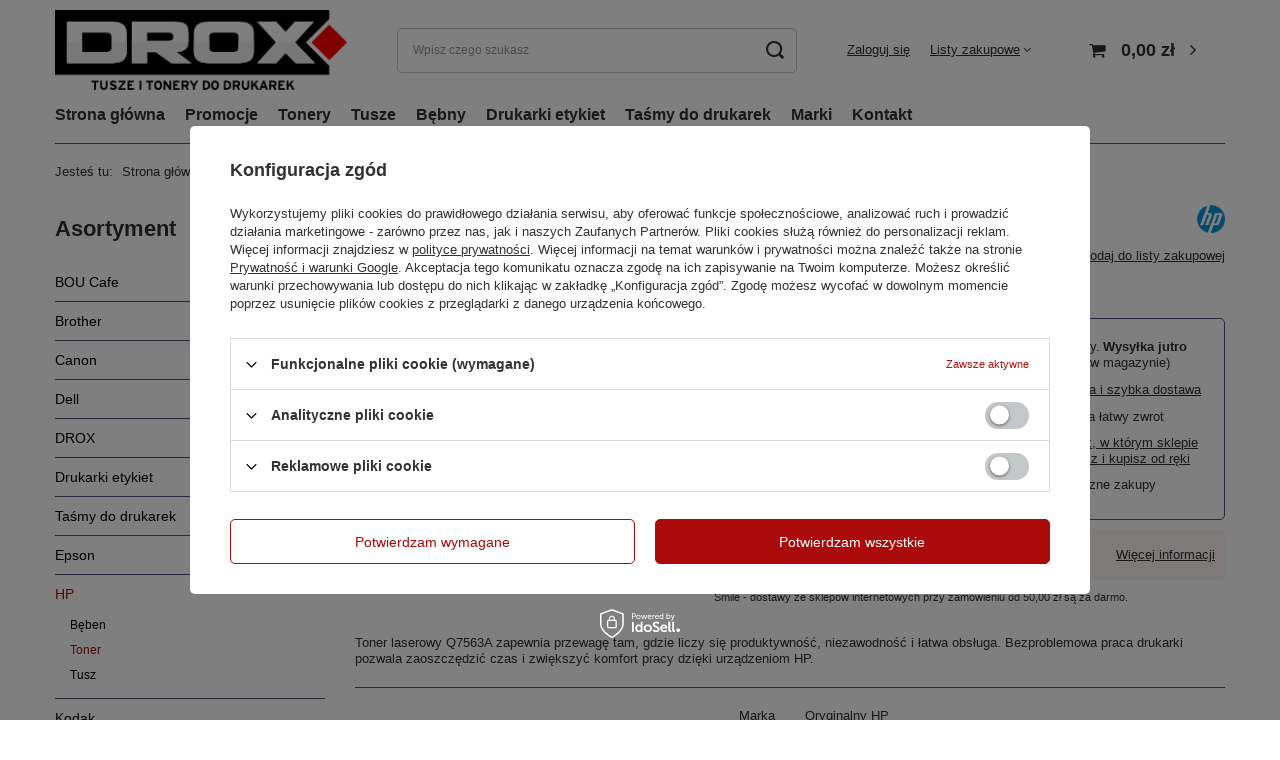

--- FILE ---
content_type: text/html; charset=utf-8
request_url: https://drox.pl/ajax/projector.php?action=get&product=4559&size=uniw&get=sizeavailability,sizedelivery,sizeprices
body_size: 346
content:
{"sizeavailability":{"delivery_days":"1","delivery_date":"2026-01-28","days":"0","sum":"50","visible":"y","status_description":"Dost\u0119pny","status_gfx":"\/data\/lang\/pol\/available_graph\/graph_1_4.png","status_description_tel":"Na telefon","status_gfx_tel":"\/data\/lang\/pol\/available_graph\/graph_1_8.png","status":"enable","minimum_stock_of_product":"1","shipping_time":{"days":"1","working_days":"1","hours":"0","minutes":"0","time":"2026-01-28 15:00","week_day":"3","week_amount":"0","today":"false"},"delay_time":{"days":"4","hours":"0","minutes":"0","time":"2026-01-31 07:00:11","week_day":"6","week_amount":"0","unknown_delivery_time":"false"}},"sizedelivery":{"undefined":"false","shipping":"12.00","shipping_formatted":"12,00 z\u0142","limitfree":"0.00","limitfree_formatted":"0,00 z\u0142","shipping_change":"12.00","shipping_change_formatted":"12,00 z\u0142","change_type":"up"},"sizeprices":{"value":"0.00","price_formatted":"0,00 z\u0142","price_net":"0.00","price_net_formatted":"0,00 z\u0142","vat":"23","worth":"0.00","worth_net":"0.00","worth_formatted":"0,00 z\u0142","worth_net_formatted":"0,00 z\u0142","basket_enable":"n","special_offer":"false","rebate_code_active":"n","priceformula_error":"false"}}